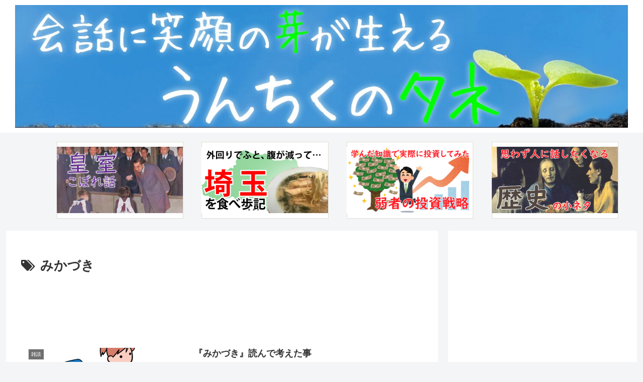

--- FILE ---
content_type: text/html; charset=UTF-8
request_url: https://idliketostudy.me/wp-admin/admin-ajax.php
body_size: -39
content:
3411030.0d647e43e3ee1044d69247d9eee64f9a

--- FILE ---
content_type: text/html; charset=utf-8
request_url: https://www.google.com/recaptcha/api2/aframe
body_size: 267
content:
<!DOCTYPE HTML><html><head><meta http-equiv="content-type" content="text/html; charset=UTF-8"></head><body><script nonce="RWmqh32hC_Li33gh6EDCWA">/** Anti-fraud and anti-abuse applications only. See google.com/recaptcha */ try{var clients={'sodar':'https://pagead2.googlesyndication.com/pagead/sodar?'};window.addEventListener("message",function(a){try{if(a.source===window.parent){var b=JSON.parse(a.data);var c=clients[b['id']];if(c){var d=document.createElement('img');d.src=c+b['params']+'&rc='+(localStorage.getItem("rc::a")?sessionStorage.getItem("rc::b"):"");window.document.body.appendChild(d);sessionStorage.setItem("rc::e",parseInt(sessionStorage.getItem("rc::e")||0)+1);localStorage.setItem("rc::h",'1768414276442');}}}catch(b){}});window.parent.postMessage("_grecaptcha_ready", "*");}catch(b){}</script></body></html>

--- FILE ---
content_type: text/css
request_url: https://idliketostudy.me/wp-content/themes/cocoon-child-master/style.css?ver=6.9&fver=20200617085914
body_size: 728
content:
/************************************
** 本文記事タイトル
************************************/
header.article-header.entry-header {
text-align:center;
}
.article-header h1 {
position: static;
font-size: 1.4em;
color: #333333;
background-color:#fff;
line-height:1.8em;
text-shadow: none;
margin:0;
padding: 2.3em .95em 1em;
}
.eye-catch{
box-shadow: 0px 3px 7px 0 rgba(0,0,0,.2);
}
.eye-catch img{
height:auto!important;
-webkit-filter:none;
filter:none;
opacity:1;
transform: none;
width: 100%;
}
a.cat-link, a.tag-link{
display: inline-block;
font-size:.6em;
border-radius:10px;
border:0;
margin:0.5em;
padding:0 0.5em 0;
background:#90C31F!important;
color:#fff!important;
word-break: break-all;
position: absolute;
}
.post-date,.post-update{/*日付・更新日*/
margin-right:.5em!important;
color:#7b7b7b;
font-size:.8em;
}
.date-tags{
font-size:0.9em;
color:#7b7b7b;
top:0;
right:0;
}
.cat-link{
top:3.7em;
left:3em;
transition:0.4s;
}
.tag-link{
top:3.7em;
left:14.5em;
transition:0.4s;
}
.tag-link:hover {
opacity: .5;
}
@media (max-width:1023px){
.date-tags{
top:.5em;
right:1em;
}
.cat-link{
top:2.3em;
left:3em;
}
.tag-link{
top:2.3em;
left:14.5em;
}
}
@media (max-width:834px){
.date-tags{
top:.6em;
right:.5em;
}
.cat-link{
top:.3em;
left:.5em;
}
.tag-link{
top:.3em;
left:12em;
}
}
@media (max-width:420px){
.article-header h1 {
font-size: 1.2em;
}
.date-tags{
top:.7em;
right:.2em;
}
.cat-link{
top:.4em;
left:.5em;
}
.tag-link{
top:.4em;
left:12em;
}
}
@media (max-width:834px){/*画面幅834px以下のとき、本文周りの空白を非表示*/
main.main, div.sidebar {
padding:0;
}}
@media screen and (min-width: 601px) and (max-width: 834px){/*画面幅601px以上834px以下のとき、本文周りの空白を表示*/
div#content.content.cf{
margin:1em;
}}

